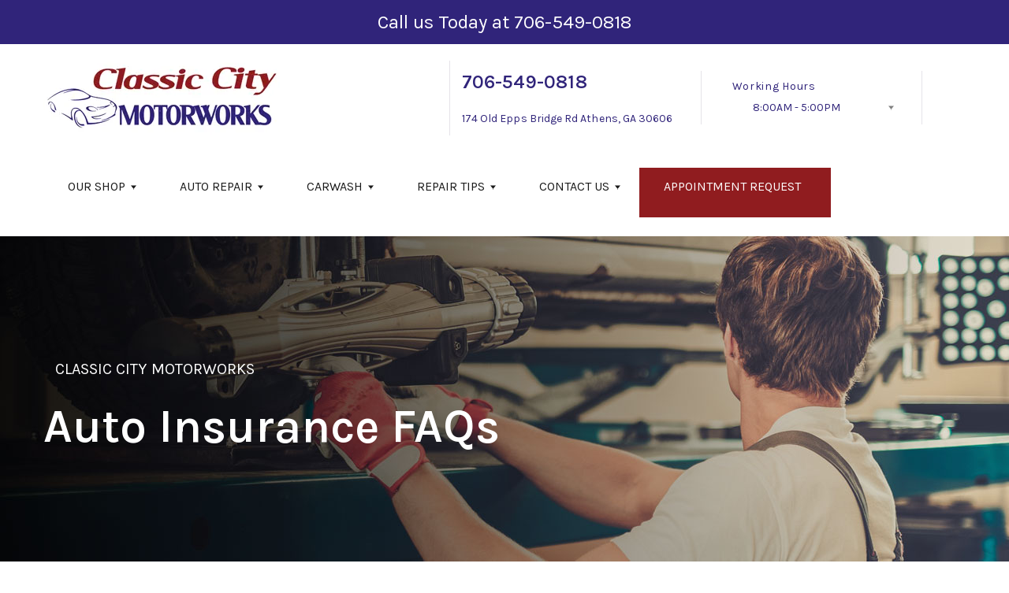

--- FILE ---
content_type: text/html; charset=UTF-8
request_url: https://www.classiccitymotorworks.com/Athens-insurance-questions.html
body_size: 39768
content:
<!DOCTYPE html>
<html lang="en">
	<head>



 		<meta charset="utf-8">
	<meta name="viewport" content="width=device-width, initial-scale=1.0">

	<title>Auto Insurance FAQs After An Accident</title>
 	<meta http-equiv="Content-type" content="text/html; charset=utf-8" />
 	<meta name="geo.position" content="33.9517382; -83.4093878"/>
 	<meta name="geo.placename" content="Athens, GA"/>
 	<meta name="geo.region" content="US-GA" />
 	<meta name="ICBM" content="33.9517382,-83.4093878" />
 	<meta name="Description" content="Explore your Auto Insurance FAQs for clear insights and valuable information on all aspects of car insurance."/>
 	<meta name="viewport" content="width=device-width, initial-scale=1.0">
 	<link rel="shortcut icon" type="image/x-icon" href="https://cdn.repairshopwebsites.com/defaults/images/favicon.ico" />
 	<meta charset="utf-8" />
 	<meta name="thumbnail" content="https://www.classiccitymotorworks.com/custom/Homepage1.webp" />         <meta property="og:image" content="https://www.classiccitymotorworks.com/custom/Homepage1.webp" />
 	<link rel="canonical" href="https://www.classiccitymotorworks.com/Athens-insurance-questions.html" />
 	
 
 		<link rel="stylesheet" href="https://cdn.repairshopwebsites.com/defaults/css/rateit.css" type="text/css" media="screen" />

	<!-- Vendor Styles -->
	<link rel="stylesheet" href="css/aos.css" />

	<!-- App Styles -->
        <link rel="stylesheet" href="https://cdn.repairshopwebsites.com/templates/69/css/css.css" />
	<link rel="stylesheet" href="https://cdn.repairshopwebsites.com/defaults/css/default.css" type="text/css" media="all" />
<link href="https://fonts.googleapis.com/css2?family=Karla:wght@400;600&display=swap" rel="stylesheet">


 	<style>

body {
    color: #333333;
	background: #FFFFFF;
}

.header .header__bar:before {
    background-color: #FFFFFF;
}

.header .header__bar {
    background-color: #FFFFFF;
}

.header__bar-inner {
    color: #30247A;
}

.contacts {
    color: #30247A;
}

.header .header__content {
	color: #1A1A1A;
	background-color: #FFFFFF;
}

.header {	
	background-color: #FFFFFF;
}

.header__utilities {
    background-color: #FFFFFF !important;
}

.nav li > a:after {
    border-color: #1A1A1A transparent transparent transparent;
}
.nav li > a {
    color: #1A1A1A;
}


.nav > li:hover {
    color: #FFFFFF;
    background-color: #30247A;
}


.nav li.has-dd ul > li:hover > a {
    background-color: #30247A !important;
    color: #FFFFFF !important;
}




.hero h1 {
    color: #FFFFFF;
}

.hero h2 {
    color: #FFFFFF;
}


.hero p {
    color: #FFFFFF;
}

.hero--alt h1 {
    color: #FFFFFF !important;
}

.hero--alt h2 {
    color: #FFFFFF !important;
}

.hero--alt p {
    color: #FFFFFF !important;
}

.hero--alt a {
    color: #FFFFFF !important;
}

.hero h1.has-separator:after {
    background-color: #901C1F;
}

.hero h2.has-separator:after {
    background-color: #901C1F;
}

.hero h2:after {
    background-color: #901C1F;
}
.hero .btn {
    background-color: #901C1F;
	color: #FFFFFF;
}

.section--coupons {
    background-color: #FFFFFF;
}

.section--coupons h2.has-separator {
    color: #30247A;
}

.section--coupons .section__head {
    color: #30247A;
}

.section--coupons .section__head h2.has-separator:after {
    background-color: #901C1F;
}

.card1 .card__image:after {
    background: linear-gradient(90deg, #c9cfe7 0%, #c9cfe7 35%, rgba(#C9CFE7, 0.7) 50%, rgba(#C9CFE7, 0) 100%);
}

.card1 h3 {
    color: #000000;
}

.card1 .card__content {
    color: #333333;
}

.card1 .btn {
    background-color: #901C1F;
    color: #FFFFFF;
}

.card1 span {
    background-color: #30247A;
    color: #FFFFFF;
	
}


.card2 .card__image:after {
    background: linear-gradient(90deg, #c9cfe7 0%, #c9cfe7 35%, rgba(#C9CFE7, 0.7) 50%, rgba(#C9CFE7, 0) 100%);
}

.card2 h3 {
    color: #000000;
}

.card2 .card__content {
    color: #333333;
}

.card2 .btn {
    background-color: #901C1F;
    color: #FFFFFF;
}

.card2 span {
    background-color: #30247A;
    color: #FFFFFF;
	
}

.section--services {
    background-color: #F5F6FA;
}

.section--services h2 {
    color: #30247A;
}

.tile h3 {
    color: #FFFFFF;
}

.tile .tile__content {
    color: #CCCCCC;

}

.section--services .btn {
    background-color: #901C1F;
    color: #FFFFFF;
}


.section--testimonials {
    background-color: #F5F6FA;
}

.section--testimonials h2 {
    color: #30247A;
}

.section--testimonials .section__content h2.has-separator:after {
    background-color: #901C1F;
}

.section--testimonials p {
    color: #535353; 
}

.testimonial .testimonial__content {
    color: #000000;
}

.testimonial {
    background-color: rgba(48,36,122, 0.05);
}

.testimonial .review_author{
    color: #901C1F;
}

.testimonial cite span {
    color: #535353;
}

.section--testimonials .btn {
    background-color: #901C1F;
    color: #FFFFFF;
}

.section--logos {
    background-color: #FFFFFF;
}

.section--logos h2.has-separator {
    color: #30247A;
}

.section--logos .section__head h2.has-separator:after {
    background-color: #901C1F;
}


.section--articles {
    background-color: [COLOR_NEWS_BACKGROUND]; 
}

.section--articles .section__head h2 {
    color: #30247A;
}

.section--articles .section__head h2.has-separator:after {
    background-color: #901C1F;
}

.section--articles p {
    color: #333333;
}

.article { 
    background-color: #FFFFFF;
}

.article h3.h5 {
    color: #901C1F;
}

.article p{
    color: #000000;
}

.section--locations {
    background-color: #F5F6FA;
}

.section--locations h2 {
    color: #30247A;
}

.section--locations h3.h5 {
    color: #181C2A;
}

.footer {
    background-color: #30247A;
	color: #FFFFFF;
}

.copy_shell {
    background-color: #901C1F;
	color: #FFFFFF;
}

.nav-highlight a {
    color: #FFFFFF !important;
    background-color: #901C1F !important;
}


.nav-highlight:hover a {
    color: #FFFFFF !important;
    background-color: #30247A !important;
}

.section h2.has-separator:after {
    background-color: #901C1F;
}

.section__body h1 {
    color: #000000;
}

.nav li.has-dd:hover a {
    color: #FFFFFF;
    background-color: #30247A;
}

.nav li.has-dd ul > li {
    background-color: #30247A;
}

.header__foot strong { color: #30247A !important;}
.list-logos-alt li { border: 2px solid #901C1F;}


.list-logos-alt svg {
 fill: #30247A !important;
 color: #30247A !important;

}





.dropdown--hours ul {
    color: #30247A !important;
    background-color: #FFFFFF !important;
}

.dropdown--hours {
    color: #30247A !important;
    background-color: #FFFFFF !important;
}


.dropdown--hours span {
    color: #30247A !important;

}


.header__bar-inner .dropdown .dropdown__trigger {
    color: #30247A;

}

.header .header__bar-content span {
    color: #30247A;
}

.header .socials_section .header__bar-content span {
    color: #1A1A1A !important;
}

.nav li.has-dd ul > li {
    background-color: #30247A;
}

@media (max-width: 1023px)
.nav li.has-dd.is-open a {
    color: [COLOR_HEADER_DROPDOWN_TEXT];
    background-color: #30247A;
}


.section--newsletter {
    background-color: #FFFFFF;
}

.section--newsletter h2 {
    color: #30247A;
}

.section--newsletter h2.has-separator:after {
    background-color: #901C1F;
}

.section--newsletter .btn {
    background-color: #901C1F;
    color: #FFFFFF;
}

.nav-trigger:before, .nav-trigger span,
.nav-trigger:after{
  background-color: ;
}

.mobile__header__bar{
  color: ;
}

.h2, h2 { color: #253B8F; }

.fancy-wrapper h1 { color: inherit; }
#appointment h2 { color: inherit; }
#type_of_appointment_tbl { color: inherit; }
.small_notes { color: inherit; }
#survey_table td { color: inherit; }
#survey_table th { color: inherit; }





.footer_new {
  background-color:#FFFFFF;
  color: #30247A;
}

.footer_new h5 {
  color: #30247A;
}

.footer_new h6 {
  color: #30247A;
}

.footer_new .footer__actions_new ul a {
  background-color: #30247A;
}

.footer_new .footer__actions_new ul picture {
  background-color:#FFFFFF;
}

.footer_new .footer__actions_new {
    border: 1px solid #30247A;
}

</style>
        <script src="https://code.jquery.com/jquery-3.1.1.min.js" integrity="sha256-hVVnYaiADRTO2PzUGmuLJr8BLUSjGIZsDYGmIJLv2b8=" crossorigin="anonymous"></script>	

<script src="js/functions.js" defer></script>

<script src="js/dropdown.js" defer></script>

<script type="text/javascript" src="https://cdn.repairshopwebsites.com/defaults/js/jquery.rateit.js" defer></script>

<script type="text/javascript">
// Mobile slide up menu
$(function() {
  $('.footer-call-btn-overlay .btn__close').on('click', function (e) {
    e.preventDefault();
    $('.footer-call-btn-overlay').slideUp();
  });	
});
</script>



<script>
$( document ).ready(function() {

	// Hours
	 var today = new Date();
	 var day = today.getDay();
	 
	 if (day == 0) {
		$("#sun").addClass("active");
	 } else if (day == 1) {
		$("#mon").addClass("active");
	 } else if (day == 2) {
		$("#tue").addClass("active");
	 } else if (day == 3) {
		$("#wed").addClass("active");
	 } else if (day == 4) {
		$("#thur").addClass("active");
	 } else if (day == 5) {
		$("#fri").addClass("active");
	 } else if (day == 6) {
		$("#sat").addClass("active");
	 }


	
	
	const todayHours = $('.dropdown--hours .active').html();
	$('.hours__today').html(todayHours);
});
</script>




        	<div class="svg-sprite hidden">
		<svg width="0" height="0" style="position:absolute">
<symbol viewBox="0 0 17 24" id="ico-location" xmlns="http://www.w3.org/2000/svg"><path d="M16.6 5.973a7.367 7.367 0 0 0-.4-.96A8.509 8.509 0 0 0 0 7.445V8.47c0 .042.015.426.037.618.307 2.39 2.246 4.928 3.693 7.317C5.287 18.966 6.904 21.483 8.505 24c.987-1.642 1.971-3.306 2.936-4.906.263-.47.568-.939.831-1.386.175-.3.511-.6.664-.875C14.493 14.06 17 11.265 17 8.513V7.381a8.318 8.318 0 0 0-.4-1.408zm-8.145 5.141a3.016 3.016 0 0 1-2.888-2.005 2.705 2.705 0 0 1-.081-.747v-.661A2.829 2.829 0 0 1 8.55 4.97a3.064 3.064 0 0 1 3.112 3.073 3.145 3.145 0 0 1-3.209 3.071z"/></symbol>
<symbol viewBox="0 0 19.224 25.643" id="ico-location-alt" xmlns="http://www.w3.org/2000/svg"><path d="M1.909 15.253a9.716 9.716 0 0 1 .9-12.622 10.1 10.1 0 0 1 13.6 0 9.718 9.718 0 0 1 .893 12.636L9.609 25.643zM3.524 3.292a8.777 8.777 0 0 0-.8 11.413l6.887 9.292 6.878-9.276a8.783 8.783 0 0 0-.788-11.429 9.045 9.045 0 0 0-12.177 0zm2.667 5.606a3.517 3.517 0 1 1 3.51 3.278 3.4 3.4 0 0 1-3.508-3.278zm1 0a2.513 2.513 0 1 0 2.508-2.342 2.433 2.433 0 0 0-2.504 2.342z" fill="#fff" opacity=".8"/></symbol><symbol viewBox="0 0 19.155 20.268" id="ico-person" xmlns="http://www.w3.org/2000/svg"><path d="M0 20.268c0-4.7 4.288-8.516 9.577-8.516s9.578 3.813 9.578 8.516zM4.3 4.7a5.316 5.316 0 1 1 5.279 4.7 5.015 5.015 0 0 1-5.277-4.7z" fill="#fff"/></symbol>
<symbol viewBox="0 0 19 18" id="ico-phone-head" xmlns="http://www.w3.org/2000/svg"><path d="M18.99 14.202a.843.843 0 0 1-.282.761l-2.675 2.518a1.5 1.5 0 0 1-.473.324 2 2 0 0 1-.573.171c-.013 0-.054 0-.121.01a2.6 2.6 0 0 1-.261.01 9.3 9.3 0 0 1-3.329-.735 17.854 17.854 0 0 1-2.806-1.458 20.743 20.743 0 0 1-3.339-2.67 21.22 21.22 0 0 1-2.333-2.517A17.832 17.832 0 0 1 1.31 8.395a11.681 11.681 0 0 1-.845-1.849 9.417 9.417 0 0 1-.382-1.43 4.478 4.478 0 0 1-.081-.944c.013-.229.02-.357.02-.382a1.8 1.8 0 0 1 .181-.544 1.434 1.434 0 0 1 .342-.448L3.22.262a.909.909 0 0 1 .644-.267.774.774 0 0 1 .463.144 1.346 1.346 0 0 1 .342.353l2.152 3.87a.886.886 0 0 1 .1.668 1.174 1.174 0 0 1-.342.61l-.986.934a.317.317 0 0 0-.07.124.46.46 0 0 0-.03.144 3.348 3.348 0 0 0 .362.916 8.424 8.424 0 0 0 .744 1.116 12.744 12.744 0 0 0 1.428 1.515 13.072 13.072 0 0 0 1.609 1.363 9.213 9.213 0 0 0 1.177.714 3.174 3.174 0 0 0 .724.277l.251.048a.506.506 0 0 0 .131-.028.348.348 0 0 0 .131-.067l1.146-1.106a1.275 1.275 0 0 1 .845-.305 1.092 1.092 0 0 1 .543.115h.02l3.882 2.174a.965.965 0 0 1 .504.628z" fill="currentColor"/></symbol>
<symbol viewBox="0 0 22 21.999" id="ico-clock" xmlns="http://www.w3.org/2000/svg"><path d="M11 .001a11 11 0 1 0 11 11 11 11 0 0 0-11-11zm4.755 13.091H11a.761.761 0 0 1-.761-.76V4.564a.761.761 0 0 1 1.521 0v7.006h3.995a.761.761 0 0 1 0 1.521z" fill="#fff"/></symbol>
<symbol viewBox="0 0 29.196 24.169" id="ico-quote" xmlns="http://www.w3.org/2000/svg"><path d="M22.376 24.164a7 7 0 0 1-5.676-2.826c-2.339-3.184-2.06-8.241-1.11-11.6C17.206 4.006 21.04.001 24.91.001a5.563 5.563 0 0 1 .721.047.771.771 0 0 1 .536.336.76.76 0 0 1 .1.622l-.7 2.5a.765.765 0 0 1-.625.547c-3.225.475-4.843 4.693-5.516 7.139a6.759 6.759 0 0 1 2.679-.544 7.8 7.8 0 0 1 2.138.308 6.8 6.8 0 0 1 4.083 3.179 6.638 6.638 0 0 1 .623 5.116 6.806 6.806 0 0 1-6.537 4.922.2.2 0 0 1-.036-.009zm-14.893 0a7 7 0 0 1-5.674-2.826c-2.339-3.184-2.06-8.241-1.11-11.6C2.315 4.006 6.149.001 10.019.001a5.564 5.564 0 0 1 .721.047.771.771 0 0 1 .536.336.76.76 0 0 1 .1.622l-.7 2.5a.765.765 0 0 1-.625.547c-3.225.475-4.843 4.693-5.518 7.139a6.774 6.774 0 0 1 2.681-.544 7.8 7.8 0 0 1 2.138.308 6.8 6.8 0 0 1 4.083 3.179 6.646 6.646 0 0 1 .623 5.116 6.806 6.806 0 0 1-6.538 4.922z" fill="#fff"/></symbol>
<symbol viewBox="0 0 12.822 22.43" id="ico-phone" xmlns="http://www.w3.org/2000/svg"><path d="M12.187.668a2.013 2.013 0 0 0-1.5-.668H2.139a2.013 2.013 0 0 0-1.5.668 2.209 2.209 0 0 0-.635 1.577v17.941a2.2 2.2 0 0 0 .635 1.577 2 2 0 0 0 1.5.667h8.548a2 2 0 0 0 1.5-.667 2.2 2.2 0 0 0 .634-1.577V2.245a2.209 2.209 0 0 0-.634-1.577zM5.075 2.245h2.671c.178 0 .267.094.267.281s-.089.28-.267.28H5.075q-.267 0-.267-.28c-.002-.187.089-.281.267-.281zm2.279 18.933a1.284 1.284 0 0 1-1.886 0 1.446 1.446 0 0 1 0-1.981 1.289 1.289 0 0 1 1.886 0 1.447 1.447 0 0 1 0 1.981zm3.865-3.794a.552.552 0 0 1-.159.395.5.5 0 0 1-.375.167H2.137a.5.5 0 0 1-.376-.167.553.553 0 0 1-.159-.395V5.049a.554.554 0 0 1 .159-.4.506.506 0 0 1 .376-.167h8.548a.506.506 0 0 1 .376.167.554.554 0 0 1 .158.4v12.335z" fill="#fff" opacity=".8"/></symbol>
<symbol viewBox="0 0 1000 1000" id="ico-envelope" xmlns="http://www.w3.org/2000/svg"><path d="M610.6 466.8c-29.8 20.1-59.6 40.1-89.5 60.3-8.6 5.7-23.1 5.7-31.8 0-34.1-22.6-68.1-45-102.3-67.6L29 796.8C41.1 809.2 57.9 817 76.5 817h846.7c16.2 0 30.5-6.5 42-16.1L610.6 466.8zM19 216.5c-5.7 9.7-9 20.7-9 32.6v501.4c0 6.6 2 12.6 3.8 18.6l347-327C246.8 367 132.8 291.7 19 216.5zm971 534V249.1c0-11.6-3.1-22.5-8.6-32.3-114.9 77.4-229.7 154.8-344.6 232.4l347.7 327.6c3.5-8.1 5.5-16.9 5.5-26.3zM81.7 182.9C222.9 276 363.9 368.8 505.3 462c138.1-93.2 276.5-186 414.6-279.1H81.7z"/></symbol>
</svg>


<svg version="1.1" id="ico-arrow" xmlns="http://www.w3.org/2000/svg" xmlns:xlink="http://www.w3.org/1999/xlink" x="0px" y="0px"
	 width="16px" height="16px" viewBox="0 0 306 306" style="enable-background:new 0 0 306 306;" xml:space="preserve">
<g>
	<g id="keyboard-arrow-down">
		<polygon points="35.7,58.65 153,175.951 270.3,58.65 306,94.351 153,247.35 0,94.351 		"/>
	</g>
</g>
<g>
</g>
<g>
</g>
<g>
</g>
<g>
</g>
<g>
</g>
<g>
</g>
<g>
</g>
<g>
</g>
<g>
</g>
<g>
</g>
<g>
</g>
<g>
</g>
<g>
</g>
<g>
</g>
<g>
</g>
</svg>
</div>





<script type="application/ld+json"> { "@context" : "http://schema.org", "@type" : "AutoRepair", "name" : "Classic City Motorworks", "description" : "Classic City Motorworks | Expert Auto Repair Services in Athens, GA. Call Today 706-549-0818 or drop by 174 Old Epps Bridge Rd", "url" : "https://www.classiccitymotorworks.com", "id" : "https://www.classiccitymotorworks.com/", "image" : "https://www.classiccitymotorworks.com/custom/logo.webp", "priceRange" : "$", "address" : { "@type": "PostalAddress", "streetAddress": "174 Old Epps Bridge Rd", "addressLocality": "Athens", "addressRegion": "GA", "postalCode": "30606", "addressCountry": "US"}, "geo" : { "@type": "GeoCoordinates", "latitude": "33.9517382", "longitude": "-83.4093878"}, "telephone" : "706-549-0818", "openingHours": [ "Mo 08:00-17:00", "Tu 08:00-17:00", "We 08:00-17:00", "Th 08:00-17:00", "Fr 08:00-17:00", "Sa 00:00-00:00", "Su 00:00-00:00"], "areaServed" : ["Athens", "Winder", "Winder", "Monroe", "Loganville", "Gainesville", "Lawrenceville", "Covington", "Snellville", "Buford"], "sameAs" : ["https://www.facebook.com/people/Classic-City-Motorworks/100063470566277/?sk=photos","https://goo.gl/maps/7ZLQKoAZD47mk5VX9"],"review": [{"@type": "Review", "url": "https://www.classiccitymotorworks.com/Winder-testimonials.html","author": {"@type": "Person","name": "Jason W." },"description": "Tracy, Christy and the crew at Classic City Motorworks are absolutely the best in the business. I have used them exclusively for over six years for all my auto maintenance needs, and they continue to deliver and exceed expectations. They're expert level mechanics, reasonably priced, just friendly people and most importantly, honest. I cannot recommend them highly enough.", "inLanguage": "en"} ]} </script>

</head>

<body>



	<div class="wrapper">


<style>
      .message-bar {
        width: 100%;
        background-color: #30247A;
        padding: 10px;
        text-align: center;
      }
      .message-bar p {
        color: 000000;
      }
    </style>
    <div class="message-bar">
      <p><font size="5" color="white">Call us Today at <a href = "tel:7065490818">706-549-0818</a></font></p>
    </div>
<header class="header">
	<div class="shell">
		<div class="header__inner">
			<a href="#content" class="sr-only skipper" title="">Skip to main content</a>


			<div class="header__bar hidden-xs hidden-sm">
				<div class="header__bar-inner">


                                        <a href="index.php" class="logo">
                                             <img src="custom/logo.webp" alt="Brand logo">
                                        </a>
                                        



					<ul style = "align-items: center;">

                                        <li style="border-left:0px; display: inline-flex"></li>


                                        						<li>
							<div class="contacts">
								<h4><a href = "tel:7065490818">706-549-0818</a></h4>
									
								</a>

								<p><span>174 Old Epps Bridge Rd</span> Athens, GA 30606</p>
							</div><!-- /.contacts -->
						</li>


						<li class="has-dropdown" style="border-right: 0.1rem solid #e5e3e9;">
							<div class="header__bar-content header__bar-content--dropdown">
								<span>Working Hours</span>

								<div class="dropdown js-dropdown">

									<a href="#" class="dropdown__trigger hours__today" title=""></a>


									<ul class = "dropdown--hours">
                                                                               <ul>
									<li>
										<strong>Mon</strong>
										
										<span id="mon" >8:00AM - 5:00PM</span>
									</li>
									
									<li>
										<strong>Tue</strong>
										
										<span id="tue">8:00AM - 5:00PM</span>
									</li>
									
									<li>
										<strong>Wed</strong>
										
										<span id="wed">8:00AM - 5:00PM</span>
									</li>
									
									<li>
										<strong>Thu</strong>
										
										<span id="thur">8:00AM - 5:00PM</span>
									</li>
									
									<li>
										<strong>Fri</strong>
										
										<span id="fri">8:00AM - 5:00PM</span>
									</li>
									
									<li>
										<strong>Sat</strong>
										
										<span id="sat">Closed</span>
									</li>
									
									<li>
										<strong>Sun</strong>
										
										<span id="sun">Closed</span>
									</li>

<li><small><div style='text-align:center;'></div></small></li>
								</ul>
									</ul>
								</div><!-- /.dropdown -->
							</div><!-- /.header__bar-content header__bar-content-/-dropdown -->
						</li>

					</ul>
				</div><!-- /.header__bar-inner -->
			</div><!-- /.header__bar hidden-xs hidden-sm -->



                        <div class="mobile__header__bar">
				<p>Best Auto Repair, Athens</p>
			</div><!-- /.mobile__header__bar-->




			<div class="header__content">

 

				<a href="#" class="nav-trigger visible-sm-block visible-xs-block js-nav-trigger" title="navigation-open-button">
					<span></span>
				</a>

      <div class="mobile__header__logo">
        <a href="index.php" class="logo">
          <img src="custom/logo.webp" alt="Brand logo">
        </a>
      </div><!-- /.mobile__header__logo-->

				<div class="header__utilities js-nav-holder">
					<nav class="nav">

                                            <ul><li class = " has-dd"><a href = "Athens-auto-repairs.html">OUR SHOP</a><div class = "sub"><ul><li><a href = "Athens-auto-repair-shop-location.html">LOCATION</a></li><li><a href = "Athens-testimonials.html">REVIEWS</a></li><li><a href = "https://www.lendmarkfinancial.com/ApplyOnline" target = "new">CREDIT APPLICATION</a></li><li><a href = "Athens-customer-service.html">CUSTOMER SERVICE</a></li></ul></div></li><li class = " has-dd"><a href = "Athens-auto-service-repair.html">AUTO REPAIR</a><div class = "sub"><ul><li><a href = "Athens-auto-service-repair.html">REPAIR SERVICES</a></li><li><a href = "guarantee.html">GUARANTEES</a></li></ul></div></li><li class = " has-dd"><a href = "Athens-car-wash.html">CARWASH</a><div class = "sub"><ul><li><a href = "Athens-car-wash.html">CARWASH</a></li></ul></div></li><li class = " has-dd"><a href = "Athens-auto-repair-shop.php">REPAIR TIPS</a><div class = "sub"><ul><li><a href = "Athens-auto-repair-shop.php">CONTACT US</a></li><li><a href = "Athens-broken-car.html">IS MY CAR BROKEN?</a></li><li><a href = "Athens-general-maintenance.html">GENERAL MAINTENANCE</a></li><li><a href = "Athens-helpful-info.html">COST SAVING TIPS</a></li><li><a href = "Athens-gas-price-calculator.php">TRADE IN A GAS GUZZLER</a></li><li><a href = "Athens-tire-selector.php">BUY TIRES</a></li></ul></div></li><li class = " has-dd"><a href = "Athens-auto-repair-shop.php">CONTACT US</a><div class = "sub"><ul><li><a href = "Athens-auto-repair-shop.php">CONTACT US</a></li><li><a href = "defaults/files/DrivabilityForm.pdf" target = "new">DROP-OFF FORM</a></li><li><a href = "Athens-auto-repair-shop-location.html">LOCATION</a></li><li><a href = "Athens-customer-survey.php">CUSTOMER SURVEY</a></li><li><a href = "Athens-appointment-request.php">APPOINTMENT REQUEST</a></li><li><a href = "Athens-ask-an-expert.php">ASK THE MECHANIC</a></li></ul></div></li><li class = " nav-highlight"><a href = "Athens-appointment-request.php">APPOINTMENT REQUEST</a></li></ul>
                                            <div class = "nav-location">
<p><b>Classic City Motorworks</b><br>
<a href = "https://maps.google.com/maps?q=174 Old Epps Bridge Rd Athens GA, 30606" target = "new">174 Old Epps Bridge Rd<br>
Athens, GA 30606</a><br>
<a href = "tel:7065490818">706-549-0818</a>
</div>

          <div class="nav-socials">
            <ul>
<li><a href = "https://www.facebook.com/people/Classic-City-Motorworks/100063470566277/?sk=photos" target='new'><img src = "custom/facebook_button_sm.png" alt = "facebook" border = "0"></a></li><li><a href = "https://goo.gl/maps/7ZLQKoAZD47mk5VX9" target='new'><img src = "custom/gb_button_sm.png" alt = "google" border = "0"></a></li>

            </ul>
          </div><!-- /.socials -->

					</nav><!-- /.nav -->

				</div><!-- /.header__utilities -->

						<li class="socials_section">
							<div class="header__bar-content">
								<span>Follow Us</span>

								<div class="socials">
									<ul>
										<li><a href = "https://www.facebook.com/people/Classic-City-Motorworks/100063470566277/?sk=photos" target='new'><img src = "custom/facebook_button_sm.png" alt = "facebook" border = "0"></a></li><li><a href = "https://goo.gl/maps/7ZLQKoAZD47mk5VX9" target='new'><img src = "custom/gb_button_sm.png" alt = "google" border = "0"></a></li>
									</ul>
								</div><!-- /.socials -->
							</div><!-- /.header__bar-content -->
						</li>
			</div><!-- /.header__content -->
		</div><!-- /.header__inner -->


<div class="header__foot visible-xs-block">
				<strong>CONTACT US</strong>

				<ul class="list-logos-alt">
					<li>
						<a href="Athens-auto-repair-shop-location.html">
							<svg class="ico-location">
					 			<use xlink:href="#ico-location"></use>
					 		</svg>
						</a>
					</li>

					<li>
						<h3><a href="tel:706-549-0818" class = "lmc_main"></h3>
							<svg class="ico-phone-head" >
								<use xlink:href="#ico-phone-head"></use>
							</svg>
						</a>
					</li>

					<li>
						<a href="Athens-auto-repair-shop.php">
							<svg class="ico-envelope">
								<use xlink:href="#ico-envelope"></use>
							</svg>
						</a>
					</li>
				</ul><!-- /.list-logos-alt -->
			</div><!-- /.header__foot -->

	</div><!-- /.shell -->
</header><!-- /.header -->

		<div class="hero hero--alt" id="content">
			<div class="shell">
				<figure class="hero__image">
					<img src="images/InteriorBanner3.jpg">
				</figure><!-- /.hero__image -->

				<div class="hero__content">


			<nav class="breadcrumbs" >
				<div class="shell">
					<a href="index.php">CLASSIC CITY MOTORWORKS</a><br>
				</div><!-- /.shell -->
			</nav><!-- /.breadcrumbs -->

					<h1>Auto Insurance FAQs</h1>
				</div><!-- /.hero__content -->
			</div><!-- /.shell -->
		</div><!-- /.hero hero-/-alt -->




       		<div class="main">
<div class='shell'>

<br>

                        <div class="breadcrumbs" >
                                <div class="shell">
                                        <a href="index.php">CLASSIC CITY MOTORWORKS</a><br>
                                </div><!-- /.shell -->
                        </div><!-- /.breadcrumbs -->

<h2>Auto Insurance FAQs</h2>
<p>
Dealing with the stress of a collision is hard enough without trying to figure out how your accident insurance works.  Here are some answers to frequently-asked questions about insurance policies.
</p><h3>Will the insurance company guarantee your work?</h3>
<p>
We guarantee our own work, but the insurance company does not have the legal right to guarantee a third party's work.
</p><h3>Who pays for repairs?</h3>
<p>
It depends on the circumstances. If you were at fault, but have comprehensive or collision insurance, the insurance company would pay the costs minus your deductible. If the other party was at fault, their insurance company should pay.
</p><h3>Do I have to accept the insurance company's appraisal of damage?</h3>
<p>
No. Check the "Appraisal Clause" in your policy if you have differences with their appraisal. It allows you and the insurance company to gather an opinion from an appraiser you both agree upon, or a third-party "Umpire" if you cannot agree.
</p><h3>Do I have the right to a rental car?</h3>
<p>
If you have purchased rental car coverage and were not responsible for the accident, you may seek reimbursement from the insurance company or, if another driver was responsible for the accident, their insurance company. If you do not have rental car coverage and were responsible for the accident, you have no grounds to ask for reimbursement.  If the other driver was liable, you can generally seek reimbursement from their insurance company.
</p><h3>Who do I call to file a claim?</h3>
<p>
Reach out to your agent or insurance provider. If someone else is liable for your damages, it's essential to also get in touch with their insurance agent or company. The assigned adjuster will then guide you on any further necessary actions.
</p><h3>What does my policy require me to do after an accident?</h3>
<p>
Inform your insurance provider about the accident's details, including the time, location, and circumstances of the incident. Provide the names and addresses of individuals injured in the accident as well as any potential witnesses. Collaborate fully with the investigation process. Lastly, acquire or grant authorization for your insurance company to secure necessary documents, medical records, and relevant information.
</p><b>Want more information on your rights? To make an appointment, call us at <a href = "tel:7065490818">706-549-0818</a> or make an <a href = "Athens-auto-body-repair-shop.php">appointment online!</a></b>
</p>



<br>

</div>





<section class="section section--logos">
				<div class="shell">
					<header class="section__head">
						<h2 class="has-separator">Partners</h2><!-- /.has-separator -->
					</header><!-- /.section__head -->

					<div class="section__body">
            <div class="brands">
                                  <div class="brands__item">
                <div class="brand">
                  <a href = "https://www.carfaxfordealers.com/" target='new'><img src = "custom/CADlogoTransp.png" alt = "carfax" border = "0"></a>
                </div><!-- /.brand -->
              </div><!-- /.brands__item -->              <div class="brands__item">
                <div class="brand">
                  <a href = "https://giada.org/" target='new'><img src = "custom/GIADA_sm.jpg" alt = "GIADA" border = "0"></a>
                </div><!-- /.brand -->
              </div><!-- /.brands__item -->
	                          <div class="brands__item">
                <div class="brand">
                  <a href="http://www.carcare.org/" target="new"><img src = "images/logo-carAware.gif" alt = "Car Care Aware" border = "0"></a>
                </div><!-- /.brand -->
              </div><!-- /.brands__item -->


            </div><!-- /.brands -->
					</div><!-- /.section__body -->
				</div><!-- /.shell -->
			</section><!-- /.section section-/-logos -->
<section class="section section--gray section--testimonials">
				<div class="shell">
					<div class="grid">
						<div class="grid__col grid__col--1of3">
							<div class="section__content">
								<h2 class="has-separator">What our clients are saying about us</h2>

								<p>We have established longterm and stable partnerships with various clients thanks to our excellence in solving their automotive needs!</p>

								<div class="section__actions">
									<a href="Athens-testimonials.html" class="btn btn--small btn--arrow" title="">
										More Reviews

										<img src="images/arrow-right@2x.png" alt="arrow-right" width="16" height="13">
									</a>
								</div><!-- /.section__actions -->
							</div><!-- /.section__content -->
						</div><!-- /.grid__col grid__col-/-1of3 -->

						<div class="grid__col grid__col--1of3 grid__col--eq">
							<div class="testimonial">
								<div class="testimonial__content">
                                                                       
									<blockquote>Tracy, Christy and the crew at Classic City Motorworks are absolutely the best in the business. I have used them exclusively for over six years for all my auto maintenance needs, and they continue to deliver and exceed expectations. They're expert level mechanics, reasonably priced, just friendly people and most importantly, honest. I cannot recommend them highly enough. <img src="images/quotes@2x.png" alt="quotes-image" width="30" height="20" style="float: right;"></blockquote>
                                                                         <div class="review_author"><span itemprop="author">Jason W.</span><meta itemprop="datePublished" content="null"></div>



							<ul class="list-stars">
								<li>	
                                                                    
								</li>								
							</ul><!-- /.list-stars -->
								</div><!-- /.testimonial__content -->

								<div class="testimonial__cite">
									<cite>
										
										<span><img itemprop="image" class = "hidden-image" src="custom/logo.webp" alt="reviewicon"/><meta itemprop="name" content="Classic City Motorworks"><meta itemprop="priceRange" content="$"><meta itemprop="telephone" content="706-549-0818"></span>
									</cite>



									
								</div><!-- /.testimonial__cite -->
							</div><!-- /.testimonial -->
						</div><!-- /.grid__col grid__col-/-1of3 grid__col-/-eq -->

						<div class="grid__col grid__col--1of3 grid__col--eq">
							<div class="testimonial">
								<div class="testimonial__content">
									<blockquote>My husband and I bring all of our cars to Classic City Motorworks and advise our friends and family and co-workers to do the same.  The prices are extremely reasonable, the technicians are knowledgeable and our cars are always repaired correctly the first time.  We have always received prompt, courteous treatment by all at Classic City.  If you want your car repaired quickly, and correctly at a great price, this is the place to go!<img src="images/quotes@2x.png" alt="quotes-image" width="30" height="20" style="float: right;"></blockquote>

                                                                        <div class="review_author"><span itemprop="author">Jenna J.</span><meta itemprop="datePublished" content="null"></div>


						<ul class="list-stars">
								<li>	
                                                                    
								</li>								
							</ul><!-- /.list-stars -->

								</div><!-- /.testimonial__content -->

								<div class="testimonial__cite">
									<cite>
										

										<span><img itemprop="image" class = "hidden-image" src="custom/logo.webp" alt="reviewicon"/><meta itemprop="name" content="Classic City Motorworks"><meta itemprop="priceRange" content="$"><meta itemprop="telephone" content="706-549-0818"></span>
									</cite>


								</div><!-- /.testimonial__cite -->
							</div><!-- /.testimonial -->
						</div><!-- /.grid__col grid__col-/-1of3 grid__col-/-eq -->
					</div><!-- /.grid -->
				</div><!-- /.shell -->
			</section><!-- /.section section--gray  section-/-testimonials -->



	       </div><!-- /.main-->

                  <footer class="footer_new">
			<div class="shell">
				<div class="footer__inner_new">
					<div class="footer__main_new">
						<div class="footer__content_new">
							<a href="#" class="logo_new logo--small_new">
								<span>Classic City Motorworks</span>
							</a><!-- /.logo -->
		
							<p>Call today at <a href = "tel:7065490818">706-549-0818</a> or come by the shop at 174 Old Epps Bridge Rd, Athens, GA 30606. Ask any car or truck owner in Athens who they recommend. Chances are they will tell you Classic City Motorworks.</p>
						</div><!-- /.footer__content -->
		
						<div class="footer__nav-wrapper_new">
							<h5 class="footer__title_new">Navigation</h5>
		
							<nav class="footer__nav_new">
                                                            <ul>
								<li><a href = "Athens-auto-repairs.html">OUR SHOP</a></li><li><a href = "Athens-auto-service-repair.html">AUTO REPAIR</a></li><li><a href = "Athens-car-wash.html">CARWASH</a></li><li><a href = "Athens-auto-repair-shop.php">REPAIR TIPS</a></li><li><a href = "Athens-auto-repair-shop.php">CONTACT US</a></li><li><a href = "Athens-appointment-request.php">APPOINTMENT REQUEST</a></li>
                                                            </ul>
							</nav><!-- /.footer__nav -->
						</div><!-- /.footer__nav-wrapper -->
		
						<div class="footer__contacts_new">
							<h5 class="footer__title_new">Contact us</h5><!-- /.footer__title -->
		
							<div class="footer__contact_new">
								<h6>Address</h6>
		
								<address>
									174 Old Epps Bridge Rd<br>
		                                                        Athens, GA 30606
								</address>
							</div><!-- /.footer__contact -->
		
							<div class="footer__contact_new footer__contact--tel_new">
								<h6>Phone:</h6>
		
								<a href = "tel:7065490818">706-549-0818</a>
							</div><!-- /.footer__contact -->
		
							<div class="footer__contact_new footer__contact--email_new">
								<a href="Athens-auto-repair-shop.php">Email Us</a>
							</div><!-- /.footer__contact footer__contact--email -->
						</div><!-- /.footer__contacts -->
		
						<div class="footer__socials_new">
							<div class="socials_new">
								<ul>
									<li><a href = "https://www.facebook.com/people/Classic-City-Motorworks/100063470566277/?sk=photos" target='new'><img src = "custom/facebook_button_sm.png" alt = "facebook" border = "0"></a></li><li><a href = "https://goo.gl/maps/7ZLQKoAZD47mk5VX9" target='new'><img src = "custom/gb_button_sm.png" alt = "google" border = "0"></a></li>
								</ul>
							</div><!-- /.nav -->
						</div><!-- /.footer__socials -->
					</div><!-- /.footer__main -->
		
					<div class="footer__foot_new">
						<div class="footer__foot-aside_new">
							<p>Copyright @ <script type="text/javascript">var today=new Date(); document.write(today.getFullYear());</script> <a href="http://www.repairshopwebsites.com" target="new">Repair Shop Websites</a>. All Rights Reserved | View Our <a href="privacy-policy.html">Privacy Policy</a></p><!-- /.copyright -->
						</div><!-- /.footer__foot-aside -->
		
						<ul class="footer__payments_new">
							<li><img src="https://cdn.repairshopwebsites.com/defaults/images/pay_amex.png" alt = "American Express"></li><li><img src="https://cdn.repairshopwebsites.com/defaults/images/pay_cash.png" alt = "Cash"></li><li><img src="https://cdn.repairshopwebsites.com/defaults/images/pay_check.png" alt = "Check"></li><li><img src="https://cdn.repairshopwebsites.com/defaults/images/pay_debit_atm.png" alt = "Debit / ATM"></li><li><img src="https://cdn.repairshopwebsites.com/defaults/images/pay_discover.png" alt = "Discover Card"></li><li><img src="https://cdn.repairshopwebsites.com/defaults/images/pay_MC.png" alt = "Master Card"></li><li><img src="https://cdn.repairshopwebsites.com/defaults/images/pay_visa.png" alt = "Visa"></li>
						</ul><!-- /.footer__payments -->
					</div><!-- /.footer__foot -->
		
					<div class="footer__actions_new">
						<ul>
							<li>
								<a href="tel:706-549-0818">
							                <picture style="mask-image: url(images/ico-phone-red@2x.png)">
								             <img src="images/ico-phone-red@2x.png" width="29" height="29" crossorigin="anonymous" alt="Phone icon">
							                </picture>
								</a>
							</li>
		
							<li>
								<a href="Athens-auto-repair-shop-location.html">
							                <picture style="mask-image: url(https://cdn.repairshopwebsites.com/templates/78/images/ico-location-red@2x.png)">
								             <img src="https://cdn.repairshopwebsites.com/templates/78/images/ico-location-red@2x.png" width="31" height="36" crossorigin="anonymous" alt="Location icon">
							                </picture>
								</a>
							</li>
		
							<li>
								<a href="#" class="footer__actions-back-to-top_new">
							                <picture style="mask-image: url(https://cdn.repairshopwebsites.com/templates/78/images/arrow.png)">
								             <img src="https://cdn.repairshopwebsites.com/templates/78/images/arrow.png" width="30" height="30" crossorigin="anonymous" alt="Arrow icon">
							                </picture>
								</a>
							</li>
						</ul>
					</div><!-- /.footer__actions -->
				</div><!-- /.footer__inner -->
			</div><!-- /.shell -->
		</footer><!-- /.footer -->


	</div><!-- /.wrapper -->

</body>
</html>

